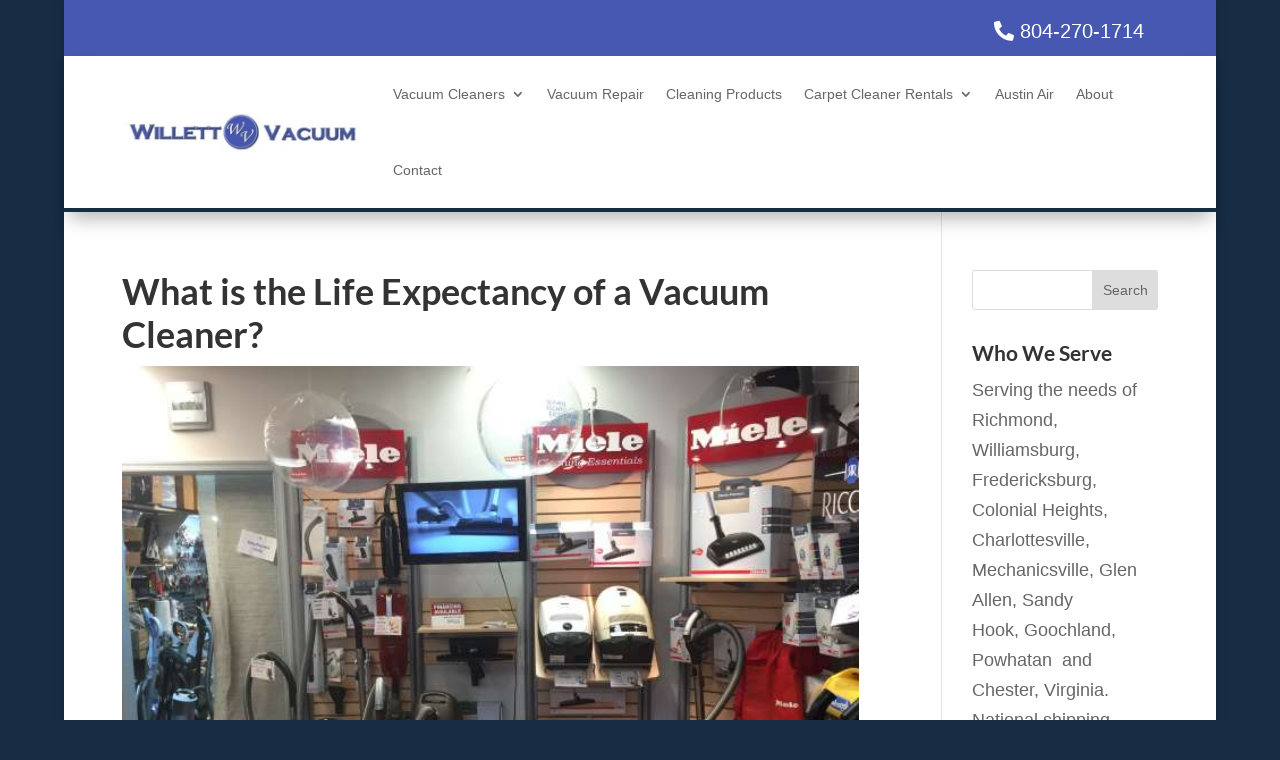

--- FILE ---
content_type: text/css
request_url: https://www.willettvac.com/wp-content/et-cache/1684/et-core-unified-tb-1642-tb-1660-deferred-1684.min.css?ver=1743876255
body_size: 48
content:
.et_pb_section_0.et_pb_section{padding-top:0px;padding-right:0px;padding-bottom:0px;padding-left:0px;margin-top:0px;margin-right:0px;margin-bottom:0px;margin-left:0px}.et_pb_section_1.et_pb_section{padding-top:0px;padding-right:0px;padding-bottom:0px;padding-left:0px;margin-top:0px;margin-right:0px;margin-bottom:0px;margin-left:0px;background-color:#1f8916!important}.et_pb_row_0{background-color:rgba(0,0,0,0)}.et_pb_row_0.et_pb_row{padding-bottom:1px!important;margin-right:auto!important;margin-bottom:4px!important;margin-left:auto!important;padding-bottom:1px}.et_pb_text_0.et_pb_text{color:#ffffff!important}.et_pb_text_0{font-size:30px;text-shadow:0em 0.1em 0.1em #000000;background-color:rgba(0,0,0,0);border-color:#1a991a;padding-top:10px!important;padding-right:20px!important;padding-bottom:10px!important;padding-left:20px!important;margin-top:-23px!important;margin-right:0px!important;margin-bottom:0px!important;margin-left:0px!important}

--- FILE ---
content_type: text/css
request_url: https://willettvac-792f.kxcdn.com/wp-content/plugins/wp-security-hardening/modules/css/front.css
body_size: -53
content:
.is_fa{
	font-family: FontAwesome !important;
}
.icon_orange{
	font-size:14px !important;
	color:#ffd200;
}
.icon_orange_color{
	color:#ffd200;
}